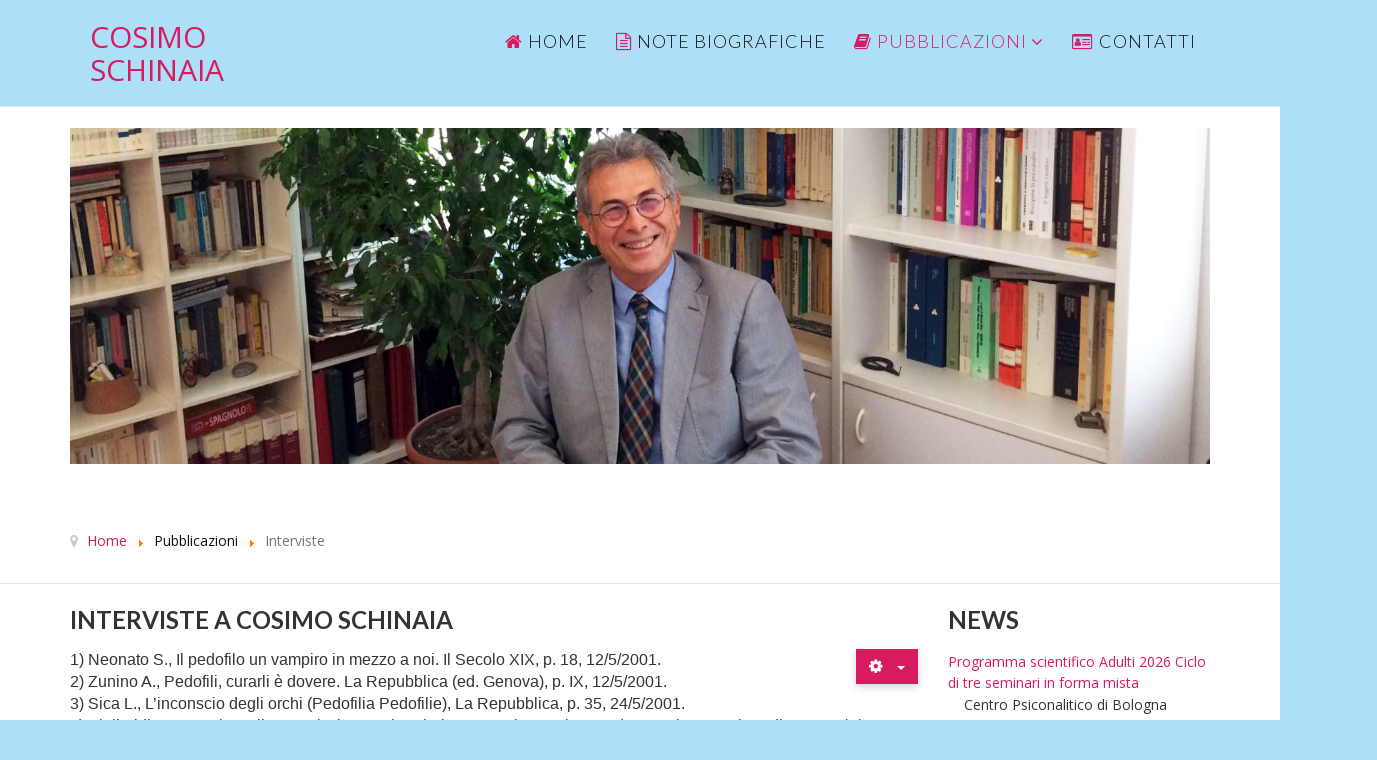

--- FILE ---
content_type: text/html; charset=utf-8
request_url: http://www.cosimoschinaia.it/index.php/it/pubblicazioni/interviste
body_size: 6823
content:

<!DOCTYPE html>

<html xmlns="http://www.w3.org/1999/xhtml" xml:lang="it-it" lang="it-it" dir="ltr" >

<head>

	<base href="http://www.cosimoschinaia.it/index.php/it/pubblicazioni/interviste" />
	<meta http-equiv="content-type" content="text/html; charset=utf-8" />
	<meta name="keywords" content="Cosimo Schinaia , Schinaia, Psichiatria, Psichiatra , pedofilia , Preti pedofili " />
	<meta name="author" content="Super User" />
	<meta name="description" content="Sito del Dottor Cosimo Schinaia " />
	<meta name="generator" content="Joomla! - Open Source Content Management" />
	<title>Interviste</title>
	<link href="/templates/favourite/favicon.ico" rel="shortcut icon" type="image/vnd.microsoft.icon" />
	<link href="/media/jui/css/bootstrap.min.css" rel="stylesheet" type="text/css" />
	<link href="/media/jui/css/bootstrap-responsive.css" rel="stylesheet" type="text/css" />
	<link href="/templates/favourite/bootstrap/favth-bootstrap.css" rel="stylesheet" type="text/css" />
	<script src="/media/jui/js/jquery.min.js?b3e5f5982ad49467616e0b85638385b0" type="text/javascript"></script>
	<script src="/media/jui/js/jquery-noconflict.js?b3e5f5982ad49467616e0b85638385b0" type="text/javascript"></script>
	<script src="/media/jui/js/jquery-migrate.min.js?b3e5f5982ad49467616e0b85638385b0" type="text/javascript"></script>
	<script src="/media/system/js/caption.js?b3e5f5982ad49467616e0b85638385b0" type="text/javascript"></script>
	<script src="/media/jui/js/bootstrap.min.js?b3e5f5982ad49467616e0b85638385b0" type="text/javascript"></script>
	<script src="/templates/favourite/bootstrap/favth-bootstrap.js" type="text/javascript"></script>
	<script type="text/javascript">
jQuery(window).on('load',  function() {
				new JCaption('img.caption');
			});
	</script>


	<meta name="viewport" content="width=device-width, initial-scale=1, maximum-scale=1">

	<!-- STYLESHEETS -->
    <!-- icons -->
  	<link rel="stylesheet" href="//maxcdn.bootstrapcdn.com/font-awesome/4.7.0/css/font-awesome.min.css" type="text/css" />
    <!-- admin -->
    <link rel="stylesheet" href="/templates/favourite/admin/admin.css" type="text/css" />
    <!-- cms -->
    <link rel="stylesheet" href="/templates/favourite/css/cms.css" type="text/css" />
    <!-- theme -->
    <link rel="stylesheet" href="/templates/favourite/css/theme.css" type="text/css" />
    <!-- style -->
    <link rel="stylesheet" href="/templates/favourite/css/style.css" type="text/css" />
    <!-- styles -->
    <link rel="stylesheet" href="/templates/favourite/css/styles/style9.css" type="text/css" />
    <!-- custom -->
    <link rel="stylesheet" href="/templates/favourite/css/custom.css" type="text/css" />

  <!-- GOOGLE FONT -->
    <!-- navigation -->
    <link href='//fonts.googleapis.com/css?family=Lato:300' rel='stylesheet' type='text/css' />
    <!-- titles -->
    <link href='//fonts.googleapis.com/css?family=Lato:700' rel='stylesheet' type='text/css' />
    <!-- text logo -->
    <link href='//fonts.googleapis.com/css?family=Open+Sans:400' rel='stylesheet' type='text/css' />
    <!-- default -->
    <link href="//fonts.googleapis.com/css?family=Open+Sans" rel="stylesheet" type="text/css" />

  <!-- PARAMETERS -->
  

<style type="text/css">

  .favnav ul.nav > li > a,
  .favnav ul.nav > li > .nav-header,
  .favnav ul.nav ul.nav-child a,
  .favnav ul.nav ul.nav-child .nav-header,
  ul.menufavth-horizontal li a,
  ul.menufavth-horizontal li .nav-header {
    text-transform: uppercase;
  }
  .favnav ul.nav > li > a,
  .favnav ul.nav > li > .nav-header,
  .favnav ul.nav ul.nav-child a,
  .favnav ul.nav ul.nav-child .nav-header {
    font-size: 18px!important;
  }
  .favnav ul.nav > li > a,
  .favnav ul.nav > li > .nav-header,
  .favnav ul.nav ul.nav-child a,
  .favnav ul.nav ul.nav-child .nav-header,
  ul.menufavth-horizontal li a,
  ul.menufavth-horizontal li .nav-header {
    font-family: 'Lato', sans-serif;
  }
  .favnav ul.nav > li > a,
  .favnav ul.nav > li > .nav-header,
  .favnav ul.nav ul.nav-child a,
  .favnav ul.nav ul.nav-child .nav-header,
  ul.menufavth-horizontal li a,
  ul.menufavth-horizontal li .nav-header {
    font-weight: 300;
  }
  .favnav ul.nav > li > a,
  .favnav ul.nav > li > .nav-header,
  .favnav ul.nav ul.nav-child a,
  .favnav ul.nav ul.nav-child .nav-header,
  ul.menufavth-horizontal li a,
  ul.menufavth-horizontal li .nav-header {
    font-style: normal;
  }
  .fav-container h3:first-of-type,
  .fav-container .page-header h2,
  .fav-container h2.item-title,
  .fav-container .hikashop_product_page h1 {
    text-align: left;
  }
  .fav-container h3:first-of-type,
  .fav-container .page-header h2,
  .fav-container h2.item-title,
  .fav-container .hikashop_product_page h1 {
    text-transform: uppercase;
  }
  .fav-container h1,
  .fav-container h2,
  .fav-container h3,
  .fav-container h4,
  .fav-container h5,
  .fav-container h6,
  .fav-container legend {
    font-family: 'Lato', sans-serif;
  }
  .fav-container h1,
  .fav-container h2,
  .fav-container h3,
  .fav-container h4,
  .fav-container h5,
  .fav-container h6,
  .fav-container legend {
    font-weight: 700;
  }
  .fav-container h1,
  .fav-container h2,
  .fav-container h3,
  .fav-container h4,
  .fav-container h5,
  .fav-container h6,
  .fav-container legend {
    font-style: normal;
  }
  #fav-offlinewrap {
    background-repeat: no-repeat; background-attachment: fixed; -webkit-background-size: cover; -moz-background-size: cover; -o-background-size: cover; background-size: cover;;
  }
  body {
    background-repeat: repeat; background-attachment: initial; -webkit-background-size: auto; -moz-background-size: auto; -o-background-size: auto; background-size: auto;;
  }
  body {
    background-color: #AEDFF8;
  }
  #fav-topbarwrap.fav-module-block-clear {
    background-repeat: repeat; background-attachment: initial; -webkit-background-size: auto; -moz-background-size: auto; -o-background-size: auto; background-size: auto;;
  }
  #fav-slidewrap.fav-module-block-clear {
    background-repeat: repeat; background-attachment: initial; -webkit-background-size: auto; -moz-background-size: auto; -o-background-size: auto; background-size: auto;;
  }
  #fav-introwrap.fav-module-block-clear {
    background-repeat: repeat; background-attachment: initial; -webkit-background-size: auto; -moz-background-size: auto; -o-background-size: auto; background-size: auto;;
  }
  #fav-breadcrumbswrap.fav-module-block-clear {
    background-repeat: repeat; background-attachment: initial; -webkit-background-size: auto; -moz-background-size: auto; -o-background-size: auto; background-size: auto;;
  }
  #fav-leadwrap.fav-module-block-clear {
    background-repeat: repeat; background-attachment: initial; -webkit-background-size: auto; -moz-background-size: auto; -o-background-size: auto; background-size: auto;;
  }
  #fav-promowrap.fav-module-block-clear {
    background-repeat: repeat; background-attachment: initial; -webkit-background-size: auto; -moz-background-size: auto; -o-background-size: auto; background-size: auto;;
  }
  #fav-primewrap.fav-module-block-clear {
    background-repeat: repeat; background-attachment: initial; -webkit-background-size: auto; -moz-background-size: auto; -o-background-size: auto; background-size: auto;;
  }
  #fav-showcasewrap.fav-module-block-clear {
    background-repeat: repeat; background-attachment: initial; -webkit-background-size: auto; -moz-background-size: auto; -o-background-size: auto; background-size: auto;;
  }
  #fav-featurewrap.fav-module-block-clear {
    background-repeat: repeat; background-attachment: initial; -webkit-background-size: auto; -moz-background-size: auto; -o-background-size: auto; background-size: auto;;
  }
  #fav-focuswrap.fav-module-block-clear {
    background-repeat: repeat; background-attachment: initial; -webkit-background-size: auto; -moz-background-size: auto; -o-background-size: auto; background-size: auto;;
  }
  #fav-portfoliowrap.fav-module-block-clear {
    background-repeat: repeat; background-attachment: initial; -webkit-background-size: auto; -moz-background-size: auto; -o-background-size: auto; background-size: auto;;
  }
  #fav-screenwrap.fav-module-block-clear {
    background-repeat: repeat; background-attachment: initial; -webkit-background-size: auto; -moz-background-size: auto; -o-background-size: auto; background-size: auto;;
  }
  #fav-topwrap.fav-module-block-clear {
    background-repeat: repeat; background-attachment: initial; -webkit-background-size: auto; -moz-background-size: auto; -o-background-size: auto; background-size: auto;;
  }
  #fav-maintopwrap.fav-module-block-clear {
    background-repeat: repeat; background-attachment: initial; -webkit-background-size: auto; -moz-background-size: auto; -o-background-size: auto; background-size: auto;;
  }
  #fav-mainbottomwrap.fav-module-block-clear {
    background-repeat: repeat; background-attachment: initial; -webkit-background-size: auto; -moz-background-size: auto; -o-background-size: auto; background-size: auto;;
  }
  #fav-bottomwrap.fav-module-block-clear {
    background-repeat: repeat; background-attachment: initial; -webkit-background-size: auto; -moz-background-size: auto; -o-background-size: auto; background-size: auto;;
  }
  #fav-notewrap.fav-module-block-clear {
    background-repeat: repeat; background-attachment: initial; -webkit-background-size: auto; -moz-background-size: auto; -o-background-size: auto; background-size: auto;;
  }
  #fav-basewrap.fav-module-block-clear {
    background-repeat: repeat; background-attachment: initial; -webkit-background-size: auto; -moz-background-size: auto; -o-background-size: auto; background-size: auto;;
  }
  #fav-blockwrap.fav-module-block-clear {
    background-repeat: repeat; background-attachment: initial; -webkit-background-size: auto; -moz-background-size: auto; -o-background-size: auto; background-size: auto;;
  }
  #fav-userwrap.fav-module-block-clear {
    background-repeat: repeat; background-attachment: initial; -webkit-background-size: auto; -moz-background-size: auto; -o-background-size: auto; background-size: auto;;
  }
  #fav-footerwrap.fav-module-block-clear {
    background-repeat: repeat; background-attachment: initial; -webkit-background-size: auto; -moz-background-size: auto; -o-background-size: auto; background-size: auto;;
  }
  #fav-footerwrap.fav-module-block-color {
    background-color: #324047;
  }
  #fav-footerwrap h3:first-of-type {
    color: #E8F0FF;
  }
  #fav-footerwrap a {
    color: #73B9FF;
  }
  #fav-footerwrap a:hover {
    color: #FFFFFF;
  }
  .fav-container a.text-logo,
  .fav-container a.text-logo:hover,
  .fav-container a.text-logo:focus {
    color: #D81B60;
  }
  .fav-container a.text-logo,
  #fav-logo h1 {
    font-family: 'Open Sans', sans-serif;
  }
  .fav-container a.text-logo,
  #fav-logo h1 {
    font-weight: 400;
  }
  .fav-container a.text-logo,
  #fav-logo h1 {
    font-style: normal;
  }
  .fav-container a.text-logo {
    padding: 20px;
  }
  .retina-logo {
    height: 52px;
  }
  .retina-logo {
    width: 188px;
  }
  .retina-logo {
    padding: 0px;
  }
  .retina-logo {
    margin: 0px;
  }

</style>

  <!-- GOOGLE ANALYTICS TRACKING CODE -->
  
  <!-- FAVTH SCRIPTS -->
  <script src="/templates/favourite/js/favth-scripts.js"></script>

</head>

<body>

  <div id="fav-containerwrap" class="favth-clearfix">
    <div class="fav-transparent">

  	  <!-- NAVBAR -->
      <div id="fav-navbarwrap" class="favth-visible-xs">
    		<div class="favth-navbar favth-navbar-default">
          <div id="fav-navbar" class="favth-container">

    				<div class="favth-navbar-header">
              <div id="fav-logomobile" class="favth-clearfix">
                                                                  <h1>
                    <a class="text-logo" href="/">COSIMO SCHINAIA</a>
                  </h1>
                                                              </div>

              
              <div id="fav-navbar-btn" class="favth-clearfix">
                <button type="button" class="favth-navbar-toggle favth-collapsed" data-toggle="favth-collapse" data-target=".favth-collapse" aria-expanded="false">

                  <span class="favth-sr-only">Toggle navigation</span>
                  <span class="favth-icon-bar"></span>
                  <span class="favth-icon-bar"></span>
                  <span class="favth-icon-bar"></span>
                </button>
              </div>
            </div>

  					<div class="favth-collapse favth-navbar-collapse">
  						  							<div id="fav-navbar-collapse">
                    								<div class="moduletable" ><ul class="nav menu mod-list">
<li class="item-137 default"><a href="/index.php/it/" class="fa-home">Home</a></li><li class="item-115"><a href="/index.php/it/note-biografiche" class="fa-file-text-o">Note biografiche</a></li><li class="item-103 active deeper parent"><span class="nav-header fa-book">Pubblicazioni</span>
<ul class="nav-child unstyled small"><li class="item-105"><a href="/index.php/it/pubblicazioni/libri" >Libri</a></li><li class="item-104"><a href="/index.php/it/pubblicazioni/pubblicazioni-scientifiche" >Articoli in riviste</a></li><li class="item-106"><a href="/index.php/it/pubblicazioni/saggi-in-raccolte" >Saggi in raccolte</a></li><li class="item-121"><a href="/index.php/it/pubblicazioni/articoli-on-line" >Articoli on line</a></li><li class="item-229"><a href="/index.php/it/pubblicazioni/recensioni-ai-libri" >Recensioni ai libri</a></li><li class="item-230 current active"><a href="/index.php/it/pubblicazioni/interviste" >Interviste</a></li></ul></li><li class="item-117"><a href="/index.php/it/contatti" class="fa-id-card-o">Contatti</a></li></ul>
</div>
  							</div>
  						  					</div>

    			</div>
    	  </div>
      </div>

  		<div id="fav-container" class="fav-container">

  			<!-- NOTICE -->
  			
        <!-- TOPBAR -->
        
        <!-- HEADER -->
        <div id="fav-headerwrap">
          <div class="favth-container">
            <div class="favth-row">

                <div id="fav-header" class="favth-clearfix">

                  <div id="fav-logo" class="favth-col-lg-3 favth-col-md-3 favth-col-sm-12 favth-hidden-xs">
                                                                                  <h1>
                        <a class="text-logo" href="/">COSIMO SCHINAIA</a>
                      </h1>
                                                                              </div>

                                  <div id="fav-nav" class="favth-col-lg-9 favth-col-md-9 favth-col-sm-12 favth-hidden-xs">
                    <div class="favnav">
                      <div class="favth-clearfix">
                        <div class="moduletable" ><ul class="nav menu mod-list">
<li class="item-137 default"><a href="/index.php/it/" class="fa-home">Home</a></li><li class="item-115"><a href="/index.php/it/note-biografiche" class="fa-file-text-o">Note biografiche</a></li><li class="item-103 active deeper parent"><span class="nav-header fa-book">Pubblicazioni</span>
<ul class="nav-child unstyled small"><li class="item-105"><a href="/index.php/it/pubblicazioni/libri" >Libri</a></li><li class="item-104"><a href="/index.php/it/pubblicazioni/pubblicazioni-scientifiche" >Articoli in riviste</a></li><li class="item-106"><a href="/index.php/it/pubblicazioni/saggi-in-raccolte" >Saggi in raccolte</a></li><li class="item-121"><a href="/index.php/it/pubblicazioni/articoli-on-line" >Articoli on line</a></li><li class="item-229"><a href="/index.php/it/pubblicazioni/recensioni-ai-libri" >Recensioni ai libri</a></li><li class="item-230 current active"><a href="/index.php/it/pubblicazioni/interviste" >Interviste</a></li></ul></li><li class="item-117"><a href="/index.php/it/contatti" class="fa-id-card-o">Contatti</a></li></ul>
</div>
                      </div>
                    </div>
                  </div>
                
                </div>

            </div>
          </div>
        </div>

        <!-- SLIDE -->
                  <div id="fav-slidewrap" class="fav-module-block-light">
            <div class="fav-transparent">
              <div class="favth-container">
                <div class="favth-row">

                  <div id="fav-slide" class="favth-content-block favth-clearfix">
                    <div class="favth-col-lg-12 favth-col-md-12 favth-col-sm-12 favth-col-xs-12">
                      <div class="moduletable" >

<div class="custom"  >
	<p><img src="/images/headers/cosimoschinaia1.jpg" alt="" /></p></div>
</div>
                    </div>
                  </div>

                </div>
              </div>
            </div>
          </div>
        
  			<!-- INTRO -->
        
                  <div id="fav-breadcrumbswrap" class="fav-module-block-light">
            <div class="fav-transparent">
              <div class="favth-container">
                <div class="favth-row">

                  <div id="fav-breadcrumbs" class="favth-content-block favth-clearfix">
                    <div class="favth-col-lg-12 favth-col-md-12 favth-col-sm-12 favth-col-xs-12">
                      <div class="moduletable" ><div aria-label="Breadcrumbs" role="navigation">
	<ul itemscope itemtype="https://schema.org/BreadcrumbList" class="breadcrumb">
					<li class="active">
				<span class="divider icon-location"></span>
			</li>
		
						<li itemprop="itemListElement" itemscope itemtype="https://schema.org/ListItem">
											<a itemprop="item" href="/index.php/it/" class="pathway"><span itemprop="name">Home</span></a>
					
											<span class="divider">
							<img src="/media/system/images/arrow.png" alt="" />						</span>
										<meta itemprop="position" content="1">
				</li>
							<li itemprop="itemListElement" itemscope itemtype="https://schema.org/ListItem">
											<span itemprop="name">
							Pubblicazioni						</span>
					
											<span class="divider">
							<img src="/media/system/images/arrow.png" alt="" />						</span>
										<meta itemprop="position" content="2">
				</li>
							<li itemprop="itemListElement" itemscope itemtype="https://schema.org/ListItem" class="active">
					<span itemprop="name">
						Interviste					</span>
					<meta itemprop="position" content="3">
				</li>
				</ul>
</div>
</div>
                    </div>
                  </div>

                </div>
              </div>
            </div>
          </div>
        
        <!-- LEAD -->
        
  			<!-- PROMO -->
        
        <!-- PRIME -->
        
  			<!-- SHOWCASE -->
        
        <!-- FEATURE -->
        
        <!-- FOCUS -->
        
        <!-- PORTFOLIO -->
        
        <!-- SCREEN -->
        
  			<!-- TOP -->
        
  			<!-- MAINTOP -->
  			
  			<!-- MAIN -->
        <div id="fav-mainwrap">
          <div class="favth-container">
            <div class="favth-row">

  						<div id="fav-main" class="favth-clearfix">

  							  								<div id="fav-maincontent" class="favth-col-lg-9 favth-col-md-9 favth-col-sm-9 favth-col-xs-12">
  									<div id="system-message-container">
	</div>

  									<div class="item-page" itemscope itemtype="https://schema.org/Article">
	<meta itemprop="inLanguage" content="it-IT" />
	
		
			<div class="page-header">
		<h2 itemprop="headline">
			Interviste a Cosimo Schinaia		</h2>
							</div>
							
<div class="icons">
	
					<div class="btn-group pull-right">
				<button class="btn dropdown-toggle" type="button" id="dropdownMenuButton-75" aria-label="Strumenti utenti"
				data-toggle="dropdown" aria-haspopup="true" aria-expanded="false">
					<span class="icon-cog" aria-hidden="true"></span>
					<span class="caret" aria-hidden="true"></span>
				</button>
								<ul class="dropdown-menu" aria-labelledby="dropdownMenuButton-75">
											<li class="print-icon"> <a href="/index.php/it/pubblicazioni/interviste?tmpl=component&amp;print=1" title="Stampa articolo < Interviste a Cosimo Schinaia >" onclick="window.open(this.href,'win2','status=no,toolbar=no,scrollbars=yes,titlebar=no,menubar=no,resizable=yes,width=640,height=480,directories=no,location=no'); return false;" rel="nofollow">			<span class="icon-print" aria-hidden="true"></span>
		Stampa	</a> </li>
																<li class="email-icon"> <a href="/index.php/it/component/mailto/?tmpl=component&amp;template=favourite&amp;link=3f03de13d42adf0b021aeed8d14194a950956758" title="Invia via Email questo link ad un amico" onclick="window.open(this.href,'win2','width=400,height=550,menubar=yes,resizable=yes'); return false;" rel="nofollow">			<span class="icon-envelope" aria-hidden="true"></span>
		Email	</a> </li>
														</ul>
			</div>
		
	</div>
			
		
	
	
		
								<div itemprop="articleBody">
		<p><span style="font-family: tahoma, arial, helvetica, sans-serif; font-size: 12pt;">1) Neonato S., Il pedofilo un vampiro in mezzo a noi. Il Secolo XIX, p. 18, 12/5/2001.</span><br /><span style="font-family: tahoma, arial, helvetica, sans-serif; font-size: 12pt;">2) Zunino A., Pedofili, curarli è dovere. La Repubblica (ed. Genova), p. IX, 12/5/2001.</span><br /><span style="font-family: tahoma, arial, helvetica, sans-serif; font-size: 12pt;">3) Sica L., L’inconscio degli orchi (Pedofilia Pedofilie), La Repubblica, p. 35, 24/5/2001.</span><br /><span style="font-family: tahoma, arial, helvetica, sans-serif; font-size: 12pt;">4) Sinibaldi M., Intervista alla trasmissione Fahrenheit, con Mario Cervi e Sandro Curzi e Antonio Ardizzone, 6/6/2001.</span><br /><span style="font-family: tahoma, arial, helvetica, sans-serif; font-size: 12pt;">5) Gil P., Entrevista “Pedofilia Pedofilias, Boll. APM, Octubre, 2012.</span><br /><span style="font-family: tahoma, arial, helvetica, sans-serif; font-size: 12pt;">6) Aloisio G., Interview on offending and non-offending pedophiles. <a href="https://www.spiweb.it/libri/con-autore/intervista-a-cosimo-schinaia/">https://www.spiweb.it/libri/con-autore/intervista-a-cosimo-schinaia/</a></span><br /><span style="font-family: tahoma, arial, helvetica, sans-serif; font-size: 12pt;">7) Romanowska K., Skazoni bez wiroku. Intervista a rivista polacca del 24 luglio 2016. <a href="https://www.wprost.pl/tygodnik/10015436/Dorosli-ktorzy-boja-sie-dzieci.html">https://www.wprost.pl/tygodnik/10015436/Dorosli-ktorzy-boja-sie-dzieci.html</a></span><br /><span style="font-family: tahoma, arial, helvetica, sans-serif; font-size: 12pt;">8) Panettiere G., Sono uomini malati. Così curo i preti pedofili. Quotidiano Nazionale, p. 13, 1/3/2017</span><br /><span style="font-family: tahoma, arial, helvetica, sans-serif; font-size: 12pt;">9) Fasoli D. Interno Esterno (Gennaio, 2107). <a href="https://www.google.com/url?sa=t&amp;rct=j&amp;q=&amp;esrc=s&amp;source=web&amp;cd=2&amp;ved=0ahUKEwiQytClt_PaAhUTPsAKHb2JDB0QFggxMAE&amp;url=http%3A%2F%2Fwww.cosimoschinaia.it%2Fimages%2FFile%2FIntervista-Interno-Esterno.pdf&amp;usg=AOvVaw0s0PDxEe_BLkjF3aiZ5dEj.">https://www.google.com/url?sa=t&amp;rct=j&amp;q=&amp;esrc=s&amp;source=web&amp;cd=2&amp;ved=0ahUKEwiQytClt_PaAhUTPsAKHb2JDB0QFggxMAE&amp;url=http%3A%2F%2Fwww.cosimoschinaia.it%2Fimages%2FFile%2FIntervista-Interno-Esterno.pdf&amp;usg=AOvVaw0s0PDxEe_BLkjF3aiZ5dEj.</a></span><br /><span style="font-family: tahoma, arial, helvetica, sans-serif; font-size: 12pt;">10) Offending and non-offending paedophiles. Interview with Dr. Cosimo Schinaia interviewed by Giulia Aloisio in occasion of filmed interview (see below) shown at City University, London for the MA in TV Journalism by Daniel Pashley. </span><br /><span style="font-family: tahoma, arial, helvetica, sans-serif; font-size: 12pt;">http://www.ipa.world/IPA/en/News/On_Paedophilia.aspx</span><br /><span style="font-family: tahoma, arial, helvetica, sans-serif; font-size: 12pt;">11) Sansa, F. (2018), Cadono a pezzi le opere del pittore che credevano matto.Intervista a Cosimo Schinaia sull’area di Cogoleto, Il Fatto Quotidiano, 28 maggio.</span><br /><span style="font-family: tahoma, arial, helvetica, sans-serif; font-size: 12pt;">12) Forleo, F. (2018), Quei dipinti del “pittore matto” che rischiano si scomparire dalla chiesa dell’ex manicomio.Intervista a Cosimo Schinaia sull’area di Cogoleto. Il Secolo XIX, 6 giugno.</span> <br /><span style="font-family: tahoma, arial, helvetica, sans-serif; font-size: 12pt;">13) Malidelis, D. (2019). Intervista su psicoanalisi e crisi ecologica sul sito della Società Psicoanalitica Greca. Ελληνική Ψυχαναλυτική Εταιρεία - Ψυχαναλυση και οικολογικη κριση. <a href="http://www.psychoanalysis.gr/index.php/dialogue?id=141">http://www.psychoanalysis.gr/index.php/dialogue?id=141</a> L’intervista è apparsa anche sul sito della Società Psicoanalitica Italiana “La psicoanalisi di fron#EF522F e sulla rivista di psicoanalisi applicata “Frenis Zero”, ottobre, 2019.<a href="http://web.tiscali.it/cispp/schinaia.htm"> http://web.tiscali.it/cispp/schinaia.htm</a> una intervista a Cosimo Schinaia</span> <br /> <span style="font-family: tahoma, arial, helvetica, sans-serif; font-size: 12pt;">14) Schwartz, H., novembre 2019. Interview to Cosimo Schinaia on Psychoanalysis and Architecture.<a href="http://ipaoffthecouch.org/2019/11/23/episode-28-exploring-the-room-psychoanalysis-and-architecture/"> http://ipaoffthecouch.org/2019/11/23/episode-28-exploring-the-room-psychoanalysis-and-architecture/</a>.</span> <br /><span style="font-family: tahoma, arial, helvetica, sans-serif; font-size: 12pt;">15) Pulpo, L., L’inconscio e l’ambiente. Intervista a Cosimo Schinaia. Affari italiani.it, 11 giugno, 2020&nbsp;<a href="https://www.affaritaliani.it/puglia/taranto-l-inconscio-e-l-ambiente-di-cosimo-schinaia-l-intervista-all-autore-678251.html">https://www.affaritaliani.it/puglia/taranto-l-inconscio-e-l-ambiente-di-cosimo-schinaia-l-intervista-all-autore-678251.html</a></span> <br /><span style="font-family: tahoma, arial, helvetica, sans-serif; font-size: 12pt;">16) Ricca, G., Il disagio nella civiltà. Intervista sul libro “L’inconscio e l’ambiente”. Radiondadurto, 9 febbraio, 2021. www.radiondadurto.org per streaming e podcast</span> <br /><span style="font-family: tahoma, arial, helvetica, sans-serif; font-size: 12pt;">17)&nbsp;</span><span style="font-size: 12pt;">&nbsp;<span style="font-family: tahoma, arial, helvetica, sans-serif;">Lorito T. Intervista a Cosimo Schinaia. Podcast in “Un caffè con l’analista”. Su Spotify e Sito Internet Centro Psicoanalitico di Firenze. Dicembre 2021</span><br /><span style="font-family: tahoma, arial, helvetica, sans-serif; font-size: 12pt;">18)&nbsp;Malidelis, D. (2022). Η ΣΧΕΣΗ ΤΗΣ ΨΥΧΑΝΑΛΥΣΗΣ ΜΕ ΤΗΝ ΑΡΧΙΤΕΚΤΟΝΙΚΗ, ΤΗΝ ΠΟΛΕΟΔΟΜΙΑ, ΤΗΝ ΠΟΛΙΤΙΚΗ. ΣΥΝΟΜΙΛΙΑ ΤΟΥ COSIMO SCHINAIA (CS) ΜΕ ΤΟΝ ΔΗΜΗΤΡΗ ΜΑΛΙΔΕΛΗ (ΔΜ), <em>ΟΙΔΙΠΟΥΣ, 23, </em>pp. 7-54. Intervista a Cosimo Schinaia, <em>Oedipos, 23,</em> pp<em>. </em>7-54</span></span></p>	</div>

	
							</div>

  								</div>
  								<div id="fav-sidebar2" class="favth-col-lg-3 favth-col-md-3 favth-col-sm-3 favth-col-xs-12">
  										<div class="moduletable" ><h3>News</h3><ul class="category-module mod-list">
						<li>
									<a class="mod-articles-category-title " href="/index.php/it/archivio-news/205-programma-scientifico-adulti-2026-ciclo-di-tre-seminari-in-forma-mista">Programma scientifico Adulti 2026 Ciclo di tre seminari in forma mista</a>
				
				
				
				
				
				
									<p class="mod-articles-category-introtext">
						&nbsp; 
 &nbsp; 
Centro Psiconalitico di Bologna 
 
 &nbsp; 
 DIPENDENZA DALL’UMANO, 
 DIPENDENZA DALNON UMANO...					</p>
				
							</li>
					<li>
									<a class="mod-articles-category-title " href="/index.php/it/archivio-news/204-presentazione-del-volume-contro-il-catastrofismo">Presentazione del volume :  CONTRO IL CATASTROFISMO</a>
				
				
				
				
				
				
									<p class="mod-articles-category-introtext">
						&nbsp; 
 &nbsp; 
Mercoledì 14 gennaio 2026, ore 17.30al Museo Biblioteca dell’AttoreVia del...					</p>
				
							</li>
					<li>
									<a class="mod-articles-category-title " href="/index.php/it/archivio-news/203-pensieri-verticali">Pensieri verticali </a>
				
				
				
				
				
				
									<p class="mod-articles-category-introtext">
						&nbsp; 
 Mi fa piacere invitarvi al teatro grande di Brescia domenica alle 10.30...					</p>
				
							</li>
			</ul>
</div><div class="moduletable" ><ul class="nav menu mod-list">
<li class="item-120"><a href="/index.php/it/archivio-news" >Archivio News</a></li></ul>
</div>
  									</div>
  							
  						</div>

            </div>
  				</div>
  			</div>

  			<!-- MAINBOTTOM -->
        
  			<!-- BOTTOM -->
        
        <!-- NOTE -->
        
        <!-- BASE -->
        
        <!-- BLOCK -->
        
        <!-- USER -->
        
        <!-- MAP -->
        
  			<!-- FOOTER -->
        
          <div id="fav-footerwrap" class="fav-module-block-color">
            <div class="fav-transparent">
              <div class="favth-container">
                <div class="favth-row">

                  <div id="fav-footer" class="favth-content-block favth-clearfix">

                                          
                          <div id="fav-footer1" class="favth-col-lg-12 favth-col-md-12 favth-col-sm-12 favth-col-xs-12">

                            <div class="moduletable" ><h3>Cosimo Schinaia</h3>

<div class="custom"  >
	<table style="width: 600px; height: 73px;">
<tbody>
<tr>
<td>Via B. Castello 8/18<br />16121 Genova</td>
<td>Telefono : +39010584127 &nbsp;+393394770819<br />Mail : <a href="/index.php/it/contatti">cosimo.schinaia@gmail.com</a></td>
</tr>
<tr>
<td><a href="/index.php/it/informativa-cookies" target="_blank" rel="noopener noreferrer">Privacy Policy e Cookie Policy</a></td>
<td>&nbsp;</td>
</tr>
</tbody>
</table></div>
</div>

                          </div>

                                                                                                                                                                                                                                                            
                  </div>

                </div>
              </div>
            </div>
          </div>

        
  			<!-- COPYRIGHT -->
  			
          <div id="fav-copyrightwrap">
            <div class="favth-container">
              <div class="favth-row">

                  
                  
                    <div id="fav-copyright" class="favth-content-block favth-clearfix">

                                              <div id="fav-showcopyright"
                          class="favth-col-lg-12 favth-col-md-12 favth-col-sm-12 favth-col-xs-12">
                            <p>&#0169; 2026
                              <a href="http://www.seco.pi.it" target="_blank">
                                Seco s.n.c.                              </a>

                            </p>

                        </div>
                      
                      
                      
                    </div>
                  
              </div>
            </div>
          </div>

        
  			<!-- DEBUG -->
        
  			<!-- BACKTOP -->
        <div id="fav-backtopwrap">
    			<div class="favth-container">
    				<div class="favth-row">
    					    						<div id="fav-backtop" class="favth-col-lg-12 favth-col-md-12 favth-col-sm-12 favth-col-xs-12">
    							<a href="#" class="btn backtop" title="Back to Top">
                    <i class="fa fa-angle-up"></i>
    							</a>
    						</div>
    					    				</div>
    			</div>
        </div>

  		</div><!-- /fav-container -->

    </div><!-- /fav-overlay -->
  </div><!-- /fav-containerwrap -->

</body>
</html>
